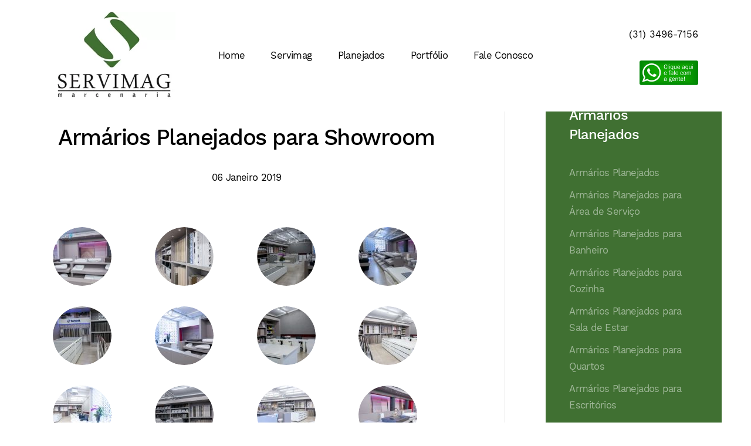

--- FILE ---
content_type: text/html; charset=utf-8
request_url: http://servimag.com.br/armarios-planejados-para-showroom
body_size: 3777
content:
<!DOCTYPE html>
<html lang="pt-br" dir="ltr" vocab="http://schema.org/">
    <head>
        <meta http-equiv="X-UA-Compatible" content="IE=edge">
        <meta name="viewport" content="width=device-width, initial-scale=1">
        <link rel="shortcut icon" href="/images/projeto/favicon.jpg">
        <link rel="apple-touch-icon-precomposed" href="/images/projeto/favicon.jpg">
        <meta charset="utf-8" />
	<base href="http://servimag.com.br/armarios-planejados-para-showroom" />
	<meta name="author" content="Super User" />
	<meta name="generator" content="Joomla! - Open Source Content Management" />
	<title>Armários Planejados para Showroom</title>
	<link href="/templates/yootheme/css/theme.9.css?v=1540073236" rel="stylesheet" id="theme-style-css" />
	<link href="/media/widgetkit/wk-styles-c2efe1e0.css" rel="stylesheet" id="wk-styles-css" />
	<script src="/templates/yootheme/vendor/assets/uikit/dist/js/uikit.min.js?v=1.15.7"></script>
	<script src="/templates/yootheme/vendor/assets/uikit/dist/js/uikit-icons-yard.min.js?v=1.15.7"></script>
	<script src="/templates/yootheme/js/theme.js?v=1.15.7"></script>
	<script src="/media/jui/js/jquery.min.js?4fa26f0332638fb3e9df463a323a99b7"></script>
	<script src="/media/jui/js/jquery-noconflict.js?4fa26f0332638fb3e9df463a323a99b7"></script>
	<script src="/media/jui/js/jquery-migrate.min.js?4fa26f0332638fb3e9df463a323a99b7"></script>
	<script src="/media/widgetkit/uikit2-ed5ebae7.js"></script>
	<script src="/media/widgetkit/wk-scripts-ac7357f5.js"></script>
	<script>
document.addEventListener('DOMContentLoaded', function() {
    Array.prototype.slice.call(document.querySelectorAll('a span[id^="cloak"]')).forEach(function(span) {
        span.innerText = span.textContent;
    });
});
	</script>

    </head>
    <body class="">

                <div class="uk-offcanvas-content">
        
        
        <div class="tm-page">

            <div class="tm-header-mobile uk-hidden@l">
            
<nav class="uk-navbar-container" uk-navbar>

        <div class="uk-navbar-left">

        
                <a class="uk-navbar-toggle" href="#tm-mobile" uk-toggle>
            <div uk-navbar-toggle-icon></div>
                    </a>
        
        
    </div>
    
        <div class="uk-navbar-center">
        <a class="uk-navbar-item uk-logo" href="http://servimag.com.br">
            <img src="/templates/yootheme/cache/logo-53ec6179.webp" srcset="/templates/yootheme/cache/logo-53ec6179.webp 300w" sizes="(min-width: 300px) 300px" data-width="300" data-height="215" alt>        </a>
    </div>
    
    
</nav>


        <div id="tm-mobile" uk-offcanvas mode="push" overlay>
        <div class="uk-offcanvas-bar">

            <button class="uk-offcanvas-close" type="button" uk-close></button>

            
                
<div class="uk-child-width-1-1" uk-grid>
            <div>
<div class="uk-panel" id="module-0">

    
    
<ul class="uk-nav uk-nav-default">

	<li><a href="/">Home</a></li>
	<li><a href="/servimag">Servimag</a></li>
	<li><a href="/planejados">Planejados</a></li>
	<li><a href="/portfolio">Portfólio</a></li>
	<li><a href="/fale-conosco">Fale Conosco</a></li></ul>

</div>
</div>
            <div>
<div class="uk-panel" id="module-111">

    
    
<div class="custom" ><p><span style="color: #ffffff;"><a class="el-content uk-button uk-button-primary uk-button-smal" style="color: #ffffff;" href="tel:3134967156">3496-7156</a></span></p>
<p><a href="https://api.whatsapp.com/send?phone=5531975077590&amp;text=Fale%20com%20a%20SERVIMAG.%20O%20que%20voc%C3%AA%20precisa%3F" target="_blank" rel="noopener noreferrer"><img src="/images/projeto/whatsapp.png" width="45" height="47" /></a></p></div>

</div>
</div>
    </div>


                
        </div>
    </div>
    
    
    
            </div>

            
            
<div class="tm-header uk-visible@l" uk-header>


        <div uk-sticky media="@l" cls-active="uk-navbar-sticky" sel-target=".uk-navbar-container">
    
        <div class="uk-navbar-container">

            <div class="uk-container uk-container-expand">
                <nav class="uk-navbar" uk-navbar="{&quot;align&quot;:&quot;left&quot;,&quot;boundary&quot;:&quot;!.uk-navbar-container&quot;}">

                                        <div class="uk-navbar-left">

                        
<a href="http://servimag.com.br" class="uk-navbar-item uk-logo">
    <img src="/templates/yootheme/cache/logo-8b98029d.webp" srcset="/templates/yootheme/cache/logo-8b98029d.webp 209w, /templates/yootheme/cache/logo-2a31b367.webp 300w" sizes="(min-width: 209px) 209px" data-width="300" data-height="215" alt><img src="/templates/yootheme/cache/logo-8b98029d.webp" srcset="/templates/yootheme/cache/logo-8b98029d.webp 209w, /templates/yootheme/cache/logo-2a31b367.webp 300w" sizes="(min-width: 209px) 209px" data-width="300" data-height="215" class="uk-logo-inverse" alt></a>

                        
                    </div>
                    
                                        <div class="uk-navbar-center">
                        
<ul class="uk-navbar-nav">

	<li><a href="/">Home</a></li>
	<li><a href="/servimag">Servimag</a></li>
	<li><a href="/planejados">Planejados</a></li>
	<li><a href="/portfolio">Portfólio</a></li>
	<li><a href="/fale-conosco">Fale Conosco</a></li></ul>

                    </div>
                    
                                        <div class="uk-navbar-right">

                        
                        
<div class="uk-navbar-item" id="module-94">

    
    
<div class="custom" ><p style="text-align: right;">(31) <a class="uk-link-text" href="tel:3134967156">3496-7156</a></p>
<p><a href="https://api.whatsapp.com/send?phone=5531975077590&amp;text=Fale%20com%20a%20SERVIMAG.%20O%20que%20voc%C3%AA%20precisa%3F" target="_blank" rel="noopener noreferrer"><img style="float: right;" src="/images/projeto/botao_whatsapp.png" alt="" width="100" height="42" /></a></p></div>

</div>


                    </div>
                    
                </nav>
            </div>

        </div>

        </div>
    




</div>

            

            
            <div id="tm-main"  class="tm-main uk-section uk-section-default uk-section-large uk-padding-remove-top" uk-height-viewport="expand: true">
                <div>

                    
                    <div class="uk-grid uk-grid-large uk-grid-divider" uk-grid>
                        <div class="uk-width-expand@m">

                    
                            
            
            <div id="system-message-container">
</div>

            
<article id="article-39" class="uk-article" data-permalink="http://servimag.com.br/armarios-planejados-para-showroom" typeof="Article">

    <meta property="name" content="Armários Planejados para Showroom">
    <meta property="author" typeof="Person" content="Super User">
    <meta property="dateModified" content="2020-03-11T20:22:49-03:00">
    <meta property="datePublished" content="2019-01-06T21:30:55-02:00">
    <meta class="uk-margin-remove-adjacent" property="articleSection" content="Armarios Planejados">

    
        <div class="uk-container uk-container-xsmall">
    
        
                    <h1 class="uk-margin-large-top uk-margin-remove-bottom uk-text-center uk-article-title">
                Armários Planejados para Showroom            </h1>
        
                                <ul class="uk-margin-top uk-margin-remove-bottom uk-subnav uk-subnav-divider uk-flex-center">
                                        <li><time datetime="2019-01-06T21:30:55+00:00">06 Janeiro 2019</time></li>
                                    </ul>
                        
        
        
        
        
                <div  class="uk-margin-large-top" property="text">
                            
<p>

<div id="wk-grida98" class="wk-grid-width-1-4 wk-grid wk-grid-match " data-wk-grid-match="{target:'> div > .wk-panel', row:true}" data-wk-grid-margin >

    
    <div>
    
<div class="wk-panel">

    <div class="wk-panel-teaser">

        <figure class="wk-overlay wk-overlay-hover wk-border-circle">

            <img src="/media/widgetkit/moveis-planejados-showroom-bh-1-34d6e883cf6e1927f076055d9ae01275.jpg" class="wk-overlay-scale" alt="moveis-planejados-showroom-bh-" width="100" height="100">
            
                        <div class="wk-overlay-panel wk-overlay-background wk-overlay-fade"></div>
            
                            <div class="wk-overlay-panel wk-overlay-icon wk-overlay-fade"></div>
            
                                                                        <a class="wk-position-cover" href="/images/projeto/moveis-planejados-bh/moveis-planejados-showroom-bh/moveis-planejados-showroom-bh-1.jpg" data-lightbox-type="image" data-wk-lightbox="{group:'.wk-1a98'}" title="moveis-planejados-showroom-bh-"></a>
                                                
        </figure>

    </div>

    
        
        
    
</div>
    </div>

        
    <div>
    
<div class="wk-panel">

    <div class="wk-panel-teaser">

        <figure class="wk-overlay wk-overlay-hover wk-border-circle">

            <img src="/media/widgetkit/moveis-planejados-showroom-bh-10-c4ab69f755ab9d2592d2e630d5b524e5.jpg" class="wk-overlay-scale" alt="moveis-planejados-showroom-bh-" width="100" height="100">
            
                        <div class="wk-overlay-panel wk-overlay-background wk-overlay-fade"></div>
            
                            <div class="wk-overlay-panel wk-overlay-icon wk-overlay-fade"></div>
            
                                                                        <a class="wk-position-cover" href="/images/projeto/moveis-planejados-bh/moveis-planejados-showroom-bh/moveis-planejados-showroom-bh-10.jpg" data-lightbox-type="image" data-wk-lightbox="{group:'.wk-1a98'}" title="moveis-planejados-showroom-bh-"></a>
                                                
        </figure>

    </div>

    
        
        
    
</div>
    </div>

        
    <div>
    
<div class="wk-panel">

    <div class="wk-panel-teaser">

        <figure class="wk-overlay wk-overlay-hover wk-border-circle">

            <img src="/media/widgetkit/moveis-planejados-showroom-bh-11-ed23ada0da05b5312e75bb0910b3995f.jpg" class="wk-overlay-scale" alt="moveis-planejados-showroom-bh-" width="100" height="100">
            
                        <div class="wk-overlay-panel wk-overlay-background wk-overlay-fade"></div>
            
                            <div class="wk-overlay-panel wk-overlay-icon wk-overlay-fade"></div>
            
                                                                        <a class="wk-position-cover" href="/images/projeto/moveis-planejados-bh/moveis-planejados-showroom-bh/moveis-planejados-showroom-bh-11.jpg" data-lightbox-type="image" data-wk-lightbox="{group:'.wk-1a98'}" title="moveis-planejados-showroom-bh-"></a>
                                                
        </figure>

    </div>

    
        
        
    
</div>
    </div>

        
    <div>
    
<div class="wk-panel">

    <div class="wk-panel-teaser">

        <figure class="wk-overlay wk-overlay-hover wk-border-circle">

            <img src="/media/widgetkit/moveis-planejados-showroom-bh-12-3a366d8e4db0304ad963c4f116df061e.jpg" class="wk-overlay-scale" alt="moveis-planejados-showroom-bh-" width="100" height="100">
            
                        <div class="wk-overlay-panel wk-overlay-background wk-overlay-fade"></div>
            
                            <div class="wk-overlay-panel wk-overlay-icon wk-overlay-fade"></div>
            
                                                                        <a class="wk-position-cover" href="/images/projeto/moveis-planejados-bh/moveis-planejados-showroom-bh/moveis-planejados-showroom-bh-12.jpg" data-lightbox-type="image" data-wk-lightbox="{group:'.wk-1a98'}" title="moveis-planejados-showroom-bh-"></a>
                                                
        </figure>

    </div>

    
        
        
    
</div>
    </div>

        
    <div>
    
<div class="wk-panel">

    <div class="wk-panel-teaser">

        <figure class="wk-overlay wk-overlay-hover wk-border-circle">

            <img src="/media/widgetkit/moveis-planejados-showroom-bh-13-94f328b7d812cc724bee35d876ff7bd1.jpg" class="wk-overlay-scale" alt="moveis-planejados-showroom-bh-" width="100" height="100">
            
                        <div class="wk-overlay-panel wk-overlay-background wk-overlay-fade"></div>
            
                            <div class="wk-overlay-panel wk-overlay-icon wk-overlay-fade"></div>
            
                                                                        <a class="wk-position-cover" href="/images/projeto/moveis-planejados-bh/moveis-planejados-showroom-bh/moveis-planejados-showroom-bh-13.jpg" data-lightbox-type="image" data-wk-lightbox="{group:'.wk-1a98'}" title="moveis-planejados-showroom-bh-"></a>
                                                
        </figure>

    </div>

    
        
        
    
</div>
    </div>

        
    <div>
    
<div class="wk-panel">

    <div class="wk-panel-teaser">

        <figure class="wk-overlay wk-overlay-hover wk-border-circle">

            <img src="/media/widgetkit/moveis-planejados-showroom-bh-2-e6eb13e192b241223857b18ec2fe0b07.jpg" class="wk-overlay-scale" alt="moveis-planejados-showroom-bh-" width="100" height="100">
            
                        <div class="wk-overlay-panel wk-overlay-background wk-overlay-fade"></div>
            
                            <div class="wk-overlay-panel wk-overlay-icon wk-overlay-fade"></div>
            
                                                                        <a class="wk-position-cover" href="/images/projeto/moveis-planejados-bh/moveis-planejados-showroom-bh/moveis-planejados-showroom-bh-2.jpg" data-lightbox-type="image" data-wk-lightbox="{group:'.wk-1a98'}" title="moveis-planejados-showroom-bh-"></a>
                                                
        </figure>

    </div>

    
        
        
    
</div>
    </div>

        
    <div>
    
<div class="wk-panel">

    <div class="wk-panel-teaser">

        <figure class="wk-overlay wk-overlay-hover wk-border-circle">

            <img src="/media/widgetkit/moveis-planejados-showroom-bh-3-a9365173a4b2b64b430963072c73aa40.jpg" class="wk-overlay-scale" alt="moveis-planejados-showroom-bh-" width="100" height="100">
            
                        <div class="wk-overlay-panel wk-overlay-background wk-overlay-fade"></div>
            
                            <div class="wk-overlay-panel wk-overlay-icon wk-overlay-fade"></div>
            
                                                                        <a class="wk-position-cover" href="/images/projeto/moveis-planejados-bh/moveis-planejados-showroom-bh/moveis-planejados-showroom-bh-3.jpg" data-lightbox-type="image" data-wk-lightbox="{group:'.wk-1a98'}" title="moveis-planejados-showroom-bh-"></a>
                                                
        </figure>

    </div>

    
        
        
    
</div>
    </div>

        
    <div>
    
<div class="wk-panel">

    <div class="wk-panel-teaser">

        <figure class="wk-overlay wk-overlay-hover wk-border-circle">

            <img src="/media/widgetkit/moveis-planejados-showroom-bh-4-59501a1d635dc17264e2a78bf9d6e118.jpg" class="wk-overlay-scale" alt="moveis-planejados-showroom-bh-" width="100" height="100">
            
                        <div class="wk-overlay-panel wk-overlay-background wk-overlay-fade"></div>
            
                            <div class="wk-overlay-panel wk-overlay-icon wk-overlay-fade"></div>
            
                                                                        <a class="wk-position-cover" href="/images/projeto/moveis-planejados-bh/moveis-planejados-showroom-bh/moveis-planejados-showroom-bh-4.jpg" data-lightbox-type="image" data-wk-lightbox="{group:'.wk-1a98'}" title="moveis-planejados-showroom-bh-"></a>
                                                
        </figure>

    </div>

    
        
        
    
</div>
    </div>

        
    <div>
    
<div class="wk-panel">

    <div class="wk-panel-teaser">

        <figure class="wk-overlay wk-overlay-hover wk-border-circle">

            <img src="/media/widgetkit/moveis-planejados-showroom-bh-5-2b2ea717b49a1f71a7c9dc863668b3df.jpg" class="wk-overlay-scale" alt="moveis-planejados-showroom-bh-" width="100" height="100">
            
                        <div class="wk-overlay-panel wk-overlay-background wk-overlay-fade"></div>
            
                            <div class="wk-overlay-panel wk-overlay-icon wk-overlay-fade"></div>
            
                                                                        <a class="wk-position-cover" href="/images/projeto/moveis-planejados-bh/moveis-planejados-showroom-bh/moveis-planejados-showroom-bh-5.jpg" data-lightbox-type="image" data-wk-lightbox="{group:'.wk-1a98'}" title="moveis-planejados-showroom-bh-"></a>
                                                
        </figure>

    </div>

    
        
        
    
</div>
    </div>

        
    <div>
    
<div class="wk-panel">

    <div class="wk-panel-teaser">

        <figure class="wk-overlay wk-overlay-hover wk-border-circle">

            <img src="/media/widgetkit/moveis-planejados-showroom-bh-7-d0b64cd99b07a884b2e670615928535d.jpg" class="wk-overlay-scale" alt="moveis-planejados-showroom-bh-" width="100" height="100">
            
                        <div class="wk-overlay-panel wk-overlay-background wk-overlay-fade"></div>
            
                            <div class="wk-overlay-panel wk-overlay-icon wk-overlay-fade"></div>
            
                                                                        <a class="wk-position-cover" href="/images/projeto/moveis-planejados-bh/moveis-planejados-showroom-bh/moveis-planejados-showroom-bh-7.jpg" data-lightbox-type="image" data-wk-lightbox="{group:'.wk-1a98'}" title="moveis-planejados-showroom-bh-"></a>
                                                
        </figure>

    </div>

    
        
        
    
</div>
    </div>

        
    <div>
    
<div class="wk-panel">

    <div class="wk-panel-teaser">

        <figure class="wk-overlay wk-overlay-hover wk-border-circle">

            <img src="/media/widgetkit/moveis-planejados-showroom-bh-8-fff2aa6777027c3c32724e4ec0be3657.jpg" class="wk-overlay-scale" alt="moveis-planejados-showroom-bh-" width="100" height="100">
            
                        <div class="wk-overlay-panel wk-overlay-background wk-overlay-fade"></div>
            
                            <div class="wk-overlay-panel wk-overlay-icon wk-overlay-fade"></div>
            
                                                                        <a class="wk-position-cover" href="/images/projeto/moveis-planejados-bh/moveis-planejados-showroom-bh/moveis-planejados-showroom-bh-8.jpg" data-lightbox-type="image" data-wk-lightbox="{group:'.wk-1a98'}" title="moveis-planejados-showroom-bh-"></a>
                                                
        </figure>

    </div>

    
        
        
    
</div>
    </div>

        
    <div>
    
<div class="wk-panel">

    <div class="wk-panel-teaser">

        <figure class="wk-overlay wk-overlay-hover wk-border-circle">

            <img src="/media/widgetkit/moveis-planejados-showroom-bh-9-a69bd806f8a017c8613c8d3f32dc635e.jpg" class="wk-overlay-scale" alt="moveis-planejados-showroom-bh-" width="100" height="100">
            
                        <div class="wk-overlay-panel wk-overlay-background wk-overlay-fade"></div>
            
                            <div class="wk-overlay-panel wk-overlay-icon wk-overlay-fade"></div>
            
                                                                        <a class="wk-position-cover" href="/images/projeto/moveis-planejados-bh/moveis-planejados-showroom-bh/moveis-planejados-showroom-bh-9.jpg" data-lightbox-type="image" data-wk-lightbox="{group:'.wk-1a98'}" title="moveis-planejados-showroom-bh-"></a>
                                                
        </figure>

    </div>

    
        
        
    
</div>
    </div>

    
</div>


<script>
(function($){

    // get the images of the gallery and replace it by a canvas of the same size to fix the problem with overlapping images on load.
    $('img[width][height]:not(.wk-overlay-panel)', $('#wk-grida98')).each(function() {

        var $img = $(this);

        if (this.width == 'auto' || this.height == 'auto' || !$img.is(':visible')) {
            return;
        }

        var $canvas = $('<canvas class="wk-responsive-width"></canvas>').attr({width:$img.attr('width'), height:$img.attr('height')}),
            img = new Image,
            release = function() {
                $canvas.remove();
                $img.css('display', '');
                release = function(){};
            };

        $img.css('display', 'none').after($canvas);

        $(img).on('load', function(){ release(); });
        setTimeout(function(){ release(); }, 1000);

        img.src = this.src;

    });

})(jQuery);
</script>
</p>                     </div>
        
        
        
        
        
        
        
        </div>
    
</article>


            
            
                                                </div>

                        
<aside id="tm-sidebar" class="tm-sidebar uk-width-1-3@m">
    
<div class="uk-child-width-1-1" uk-grid>
            <div>
<div class="uk-card uk-card-body uk-card-secondary" id="module-98">

        <h3 class="uk-card-title">

                    Armários Planejados        
    </h3>
    
    
<ul class="uk-nav uk-nav-default uk-nav-parent-icon uk-nav-accordion" uk-nav>

	<li><a href="/armarios-planejados">Armários Planejados</a></li>
	<li><a href="/armarios-planejados-para-area-de-servico">Armários Planejados para Área de Serviço</a></li>
	<li><a href="/armarios-planejados-para-banheiro">Armários Planejados para Banheiro</a></li>
	<li><a href="/armarios-planejados-para-cozinha">Armários Planejados para Cozinha</a></li>
	<li><a href="/armarios-planejados-para-sala-de-estar">Armários Planejados para Sala de Estar</a></li>
	<li><a href="/armarios-planejados-para-quartos">Armários Planejados para Quartos</a></li>
	<li><a href="/armarios-planejados-para-escritorios">Armários Planejados para Escritórios</a></li>
	<li><a href="/armarios-planejados-para-hall-de-entrada">Armários Planejados para Hall de Entrada</a></li>
	<li><a href="/armarios-planejados-para-area-gourmet">Armários Planejados para Área Gourmet</a></li>
	<li class="uk-active"><a href="/armarios-planejados-para-showroom">Armários Planejados para Showroom</a></li></ul>

</div>
</div>
    </div>

</aside>


                    </div>
                     
                </div>
            </div>
            
            

            
        </div>

        
                </div>
        
        

    </body>
</html>